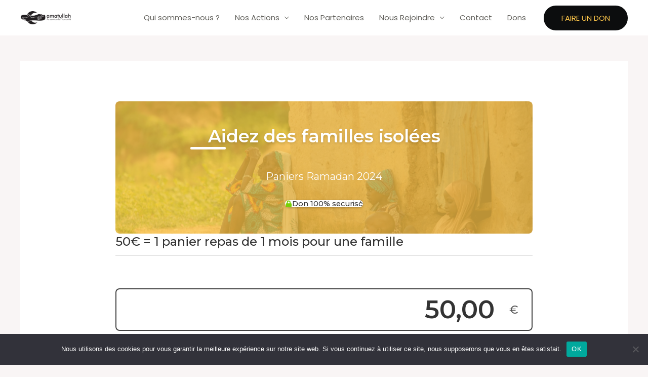

--- FILE ---
content_type: text/html; charset=UTF-8
request_url: https://amatullah.fr/don/ramadan-cameroun-2024?giveDonationFormInIframe=1
body_size: 12960
content:
        <!DOCTYPE html>
        <html lang="fr-FR">
        <head>
            <meta charset="utf-8">
            <meta name="viewport" content="width=device-width, initial-scale=1.0">
            <title>Ramadan 2024 &#8211; Panier repas Cameroun</title>
            <link rel='stylesheet' id='give_ffm_frontend_styles-css' href='https://amatullah.fr/wp-content/plugins/give-form-field-manager/assets/dist/css/give-ffm-frontend.css?ver=3.0.2' media='all' />
<link rel='stylesheet' id='give_ffm_datepicker_styles-css' href='https://amatullah.fr/wp-content/plugins/give-form-field-manager/assets/dist/css/give-ffm-datepicker.css?ver=3.0.2' media='all' />
<link rel='stylesheet' id='give-google-font-css' href='https://fonts.googleapis.com/css?family=Montserrat%3A400%2C500%2C600%2C700&#038;display=swap&#038;ver=3.20.0' media='all' />
<link rel='stylesheet' id='give-classic-template-css' href='https://amatullah.fr/wp-content/plugins/give/assets/dist/css/give-classic-template.css?ver=3.20.0' media='all' />
<style id='give-classic-template-inline-css'>
:root {
    --give-primary-color: #fac449;
    --give-header-background-image: url("https://amatullah.fr/wp-content/uploads/2024/02/pexels-yahaya-ahmed-13793194-scaled.jpg");
        --give-header-background-color--for-rgb: 250, 196, 73;
        --give-header-stats-progressbar-color: #2bc253;
    --give-primary-font: 'Montserrat';
}

/*# sourceURL=give-classic-template-inline-css */
</style>
<script src="https://amatullah.fr/wp-includes/js/jquery/jquery.min.js?ver=3.7.1" id="jquery-core-js"></script>
<script src="https://amatullah.fr/wp-includes/js/jquery/jquery-migrate.min.js?ver=3.4.1" id="jquery-migrate-js"></script>
<script id="jquery-js-after">
!function($){"use strict";$(document).ready(function(){$(this).scrollTop()>100&&$(".hfe-scroll-to-top-wrap").removeClass("hfe-scroll-to-top-hide"),$(window).scroll(function(){$(this).scrollTop()<100?$(".hfe-scroll-to-top-wrap").fadeOut(300):$(".hfe-scroll-to-top-wrap").fadeIn(300)}),$(".hfe-scroll-to-top-wrap").on("click",function(){$("html, body").animate({scrollTop:0},300);return!1})})}(jQuery);
!function($){"use strict";$(document).ready(function(){$(this).scrollTop()>100&&$(".hfe-scroll-to-top-wrap").removeClass("hfe-scroll-to-top-hide"),$(window).scroll(function(){$(this).scrollTop()<100?$(".hfe-scroll-to-top-wrap").fadeOut(300):$(".hfe-scroll-to-top-wrap").fadeIn(300)}),$(".hfe-scroll-to-top-wrap").on("click",function(){$("html, body").animate({scrollTop:0},300);return!1})})}(jQuery);
//# sourceURL=jquery-js-after
</script>
<script src="https://amatullah.fr/wp-includes/js/jquery/ui/core.min.js?ver=1.13.3" id="jquery-ui-core-js"></script>
<script src="https://amatullah.fr/wp-includes/js/jquery/ui/datepicker.min.js?ver=1.13.3" id="jquery-ui-datepicker-js"></script>
<script id="jquery-ui-datepicker-js-after">
jQuery(function(jQuery){jQuery.datepicker.setDefaults({"closeText":"Fermer","currentText":"Aujourd\u2019hui","monthNames":["janvier","f\u00e9vrier","mars","avril","mai","juin","juillet","ao\u00fbt","septembre","octobre","novembre","d\u00e9cembre"],"monthNamesShort":["Jan","F\u00e9v","Mar","Avr","Mai","Juin","Juil","Ao\u00fbt","Sep","Oct","Nov","D\u00e9c"],"nextText":"Suivant","prevText":"Pr\u00e9c\u00e9dent","dayNames":["dimanche","lundi","mardi","mercredi","jeudi","vendredi","samedi"],"dayNamesShort":["dim","lun","mar","mer","jeu","ven","sam"],"dayNamesMin":["D","L","M","M","J","V","S"],"dateFormat":"MM d, yy","firstDay":1,"isRTL":false});});
jQuery(function(jQuery){jQuery.datepicker.setDefaults({"closeText":"Fermer","currentText":"Aujourd\u2019hui","monthNames":["janvier","f\u00e9vrier","mars","avril","mai","juin","juillet","ao\u00fbt","septembre","octobre","novembre","d\u00e9cembre"],"monthNamesShort":["Jan","F\u00e9v","Mar","Avr","Mai","Juin","Juil","Ao\u00fbt","Sep","Oct","Nov","D\u00e9c"],"nextText":"Suivant","prevText":"Pr\u00e9c\u00e9dent","dayNames":["dimanche","lundi","mardi","mercredi","jeudi","vendredi","samedi"],"dayNamesShort":["dim","lun","mar","mer","jeu","ven","sam"],"dayNamesMin":["D","L","M","M","J","V","S"],"dateFormat":"MM d, yy","firstDay":1,"isRTL":false});});
//# sourceURL=jquery-ui-datepicker-js-after
</script>
<script src="https://amatullah.fr/wp-includes/js/jquery/ui/mouse.min.js?ver=1.13.3" id="jquery-ui-mouse-js"></script>
<script src="https://amatullah.fr/wp-includes/js/jquery/ui/slider.min.js?ver=1.13.3" id="jquery-ui-slider-js"></script>
<script src="https://amatullah.fr/wp-includes/js/clipboard.min.js?ver=2.0.11" id="clipboard-js"></script>
<script src="https://amatullah.fr/wp-includes/js/plupload/moxie.min.js?ver=1.3.5.1" id="moxiejs-js"></script>
<script src="https://amatullah.fr/wp-includes/js/plupload/plupload.min.js?ver=2.1.9" id="plupload-js"></script>
<script src="https://amatullah.fr/wp-includes/js/underscore.min.js?ver=1.13.7" id="underscore-js"></script>
<script src="https://amatullah.fr/wp-includes/js/dist/dom-ready.min.js?ver=f77871ff7694fffea381" id="wp-dom-ready-js"></script>
<script src="https://amatullah.fr/wp-includes/js/dist/hooks.min.js?ver=dd5603f07f9220ed27f1" id="wp-hooks-js"></script>
<script src="https://amatullah.fr/wp-includes/js/dist/i18n.min.js?ver=c26c3dc7bed366793375" id="wp-i18n-js"></script>
<script id="wp-i18n-js-after">
wp.i18n.setLocaleData( { 'text direction\u0004ltr': [ 'ltr' ] } );
//# sourceURL=wp-i18n-js-after
</script>
<script id="wp-a11y-js-translations">
( function( domain, translations ) {
	var localeData = translations.locale_data[ domain ] || translations.locale_data.messages;
	localeData[""].domain = domain;
	wp.i18n.setLocaleData( localeData, domain );
} )( "default", {"translation-revision-date":"2025-12-10 11:15:06+0000","generator":"GlotPress\/4.0.3","domain":"messages","locale_data":{"messages":{"":{"domain":"messages","plural-forms":"nplurals=2; plural=n > 1;","lang":"fr"},"Notifications":["Notifications"]}},"comment":{"reference":"wp-includes\/js\/dist\/a11y.js"}} );
//# sourceURL=wp-a11y-js-translations
</script>
<script src="https://amatullah.fr/wp-includes/js/dist/a11y.min.js?ver=cb460b4676c94bd228ed" id="wp-a11y-js"></script>
<script id="plupload-handlers-js-extra">
var pluploadL10n = {"queue_limit_exceeded":"Vous avez tent\u00e9 de t\u00e9l\u00e9verser trop de fichiers \u00e0 la fois.","file_exceeds_size_limit":"%s d\u00e9passe la limite de t\u00e9l\u00e9versement de ce site.","zero_byte_file":"Le fichier est vide. Veuillez en essayer un autre.","invalid_filetype":"Ce fichier ne peut pas \u00eatre trait\u00e9 par le serveur web.","not_an_image":"Ce fichier n\u2019est pas une image. Veuillez en t\u00e9l\u00e9verser un autre.","image_memory_exceeded":"M\u00e9moire d\u00e9pass\u00e9e. Veuillez r\u00e9essayer avec un fichier plus petit.","image_dimensions_exceeded":"Ce fichier est plus grand que la taille maximale. Veuillez en t\u00e9l\u00e9verser un autre.","default_error":"Une erreur s\u2019est produite lors du t\u00e9l\u00e9versement. Veuillez r\u00e9essayer ult\u00e9rieurement.","missing_upload_url":"Il y a une erreur de configuration. Veuillez contacter l\u2019administrateur ou l\u2019administratrice de votre serveur.","upload_limit_exceeded":"Vous ne pouvez t\u00e9l\u00e9verser qu\u2019un fichier.","http_error":"Le serveur a renvoy\u00e9 une r\u00e9ponse inattendue. Cependant, le fichier a peut-\u00eatre \u00e9t\u00e9 bien t\u00e9l\u00e9vers\u00e9. Veuillez v\u00e9rifier dans la m\u00e9diath\u00e8que ou actualiser la page.","http_error_image":"Le serveur ne peut pas traiter l\u2019image. Cela peut se produire si le serveur est occup\u00e9 ou ne dispose pas de suffisamment de ressources pour terminer la t\u00e2che. T\u00e9l\u00e9verser une image plus petite peut aider. La taille maximale sugg\u00e9r\u00e9e est de 2560 pixels.","upload_failed":"Le t\u00e9l\u00e9versement a \u00e9chou\u00e9.","big_upload_failed":"Veuillez essayer de t\u00e9l\u00e9verser ce fichier \u00e0 l\u2019aide de l\u2019%1$soutil de t\u00e9l\u00e9versement%2$s.","big_upload_queued":"%s d\u00e9passe la limite de t\u00e9l\u00e9versement pour l\u2019outil de t\u00e9l\u00e9versement multiple utilis\u00e9 avec votre navigateur.","io_error":"Erreur I/O (entr\u00e9es-sorties).","security_error":"Erreur de s\u00e9curit\u00e9.","file_cancelled":"Fichier annul\u00e9.","upload_stopped":"T\u00e9l\u00e9versement stopp\u00e9.","dismiss":"Ignorer","crunching":"En cours de traitement\u2026","deleted":"d\u00e9plac\u00e9 dans la corbeille.","error_uploading":"\u00ab\u00a0%s\u00a0\u00bb n\u2019a pas pu \u00eatre t\u00e9l\u00e9vers\u00e9.","unsupported_image":"Cette image ne peut pas \u00eatre affich\u00e9e dans un navigateur. Pour un meilleur r\u00e9sultat, convertissez-la en JPEG avant de la t\u00e9l\u00e9verser.","noneditable_image":"Le serveur web ne peut pas g\u00e9n\u00e9rer de tailles d\u2018image responsive pour cette image. Convertissez-la en JPEG ou PNG avant de la t\u00e9l\u00e9verser.","file_url_copied":"L\u2019URL du fichier a \u00e9t\u00e9 copi\u00e9e dans votre presse-papier"};
//# sourceURL=plupload-handlers-js-extra
</script>
<script src="https://amatullah.fr/wp-includes/js/plupload/handlers.min.js?ver=6.9" id="plupload-handlers-js"></script>
<script id="give_ffm_frontend-js-extra">
var give_ffm_frontend = {"ajaxurl":"https://amatullah.fr/wp-admin/admin-ajax.php","error_message":"Please complete all required fields","submit_button_text":"Donate Now","nonce":"12cbb8a1bd","confirmMsg":"Are you sure?","i18n":{"timepicker":{"choose_time":"Choose Time","time":"Time","hour":"Hour","minute":"Minute","second":"Second","done":"Done","now":"Now"},"repeater":{"max_rows":"You have added the maximum number of fields allowed."}},"plupload":{"url":"https://amatullah.fr/wp-admin/admin-ajax.php?nonce=4d83ca26d5","flash_swf_url":"https://amatullah.fr/wp-includes/js/plupload/plupload.flash.swf","filters":[{"title":"Allowed Files","extensions":"*"}],"multipart":true,"urlstream_upload":true}};
var give_ffm_frontend = {"ajaxurl":"https://amatullah.fr/wp-admin/admin-ajax.php","error_message":"Please complete all required fields","submit_button_text":"Donate Now","nonce":"12cbb8a1bd","confirmMsg":"Are you sure?","i18n":{"timepicker":{"choose_time":"Choose Time","time":"Time","hour":"Hour","minute":"Minute","second":"Second","done":"Done","now":"Now"},"repeater":{"max_rows":"You have added the maximum number of fields allowed."}},"plupload":{"url":"https://amatullah.fr/wp-admin/admin-ajax.php?nonce=4d83ca26d5","flash_swf_url":"https://amatullah.fr/wp-includes/js/plupload/plupload.flash.swf","filters":[{"title":"Allowed Files","extensions":"*"}],"multipart":true,"urlstream_upload":true}};
//# sourceURL=give_ffm_frontend-js-extra
</script>
<script src="https://amatullah.fr/wp-content/plugins/give-form-field-manager/assets/dist/js/give-ffm-frontend.js?ver=3.0.2" id="give_ffm_frontend-js"></script>
<script id="give-stripe-js-js-extra">
var give_stripe_vars = {"zero_based_currency":"","zero_based_currencies_list":["JPY","KRW","CLP","ISK","BIF","DJF","GNF","KHR","KPW","LAK","LKR","MGA","MZN","VUV"],"sitename":"Amatullah","checkoutBtnTitle":"Donner","publishable_key":"pk_live_51NGisqE81EfE0BD7bBfm24MPN17LBJIs8yuQWvNhmCuCK77I0BcyjToJw2b4jQxNgd9Tw6R2cK4Sxkz4LzWwksDk00UcQQIjRm","checkout_image":"","checkout_address":"on","checkout_processing_text":"Don en cours de traitement...","give_version":"3.20.0","cc_fields_format":"multi","card_number_placeholder_text":"Num\u00e9ro de la carte","card_cvc_placeholder_text":"CVC","donate_button_text":"Donnez maintenant","element_font_styles":{"cssSrc":false},"element_base_styles":{"color":"#32325D","fontWeight":500,"fontSize":"16px","fontSmoothing":"antialiased","::placeholder":{"color":"#222222"},":-webkit-autofill":{"color":"#e39f48"}},"element_complete_styles":{},"element_empty_styles":{},"element_invalid_styles":{},"float_labels":"","base_country":"FR","preferred_locale":"fr"};
var give_stripe_vars = {"zero_based_currency":"","zero_based_currencies_list":["JPY","KRW","CLP","ISK","BIF","DJF","GNF","KHR","KPW","LAK","LKR","MGA","MZN","VUV"],"sitename":"Amatullah","checkoutBtnTitle":"Donner","publishable_key":"pk_live_51NGisqE81EfE0BD7bBfm24MPN17LBJIs8yuQWvNhmCuCK77I0BcyjToJw2b4jQxNgd9Tw6R2cK4Sxkz4LzWwksDk00UcQQIjRm","checkout_image":"","checkout_address":"on","checkout_processing_text":"Don en cours de traitement...","give_version":"3.20.0","cc_fields_format":"multi","card_number_placeholder_text":"Num\u00e9ro de la carte","card_cvc_placeholder_text":"CVC","donate_button_text":"Donnez maintenant","element_font_styles":{"cssSrc":false},"element_base_styles":{"color":"#32325D","fontWeight":500,"fontSize":"16px","fontSmoothing":"antialiased","::placeholder":{"color":"#222222"},":-webkit-autofill":{"color":"#e39f48"}},"element_complete_styles":{},"element_empty_styles":{},"element_invalid_styles":{},"float_labels":"","base_country":"FR","preferred_locale":"fr"};
//# sourceURL=give-stripe-js-js-extra
</script>
<script src="https://js.stripe.com/v3/?ver=3.20.0" id="give-stripe-js-js"></script>
<script src="https://amatullah.fr/wp-content/plugins/give/assets/dist/js/give-stripe.js?ver=3.20.0" id="give-stripe-onpage-js-js"></script>
<script id="give-js-extra">
var give_global_vars = {"ajaxurl":"https://amatullah.fr/wp-admin/admin-ajax.php","checkout_nonce":"88f8cb8d27","currency":"EUR","currency_sign":"\u20ac","currency_pos":"after","thousands_separator":" ","decimal_separator":",","no_gateway":"Veuillez s\u00e9lectionner votre mode de paiement.","bad_minimum":"Le montant du don minimum pour ce formulaire est de","bad_maximum":"Le montant maximum du don personnalis\u00e9 pour ce formulaire est","general_loading":"Chargement\u2026","purchase_loading":"Veuillez patienter\u2026","textForOverlayScreen":"\u003Ch3\u003EEn cours...\u003C/h3\u003E\u003Cp\u003EThis will only take a second!\u003C/p\u003E","number_decimals":"2","is_test_mode":"","give_version":"3.20.0","magnific_options":{"main_class":"give-modal","close_on_bg_click":false},"form_translation":{"payment-mode":"Veuillez s\u00e9lectionner un moyen de paiement.","give_first":"Veuillez saisir votre pr\u00e9nom.","give_last":"Veuillez saisir votre nom.","give_email":"Veuillez saisir une adresse de messagerie valide.","give_user_login":"Identifiant ou adresse de messagerie non valide.","give_user_pass":"Saisir un mot de passe.","give_user_pass_confirm":"Confirmer le mot de passe.","give_agree_to_terms":"Vous devez \u00eatre d\u2019accord avec les termes et conditions."},"confirm_email_sent_message":"Veuillez v\u00e9rifier votre e-mail et cliquer sur le lien pour acc\u00e9der \u00e0 votre historique complet de dons.","ajax_vars":{"ajaxurl":"https://amatullah.fr/wp-admin/admin-ajax.php","ajaxNonce":"c468ca97b3","loading":"En cours de chargement","select_option":"Veuillez s\u00e9lectionner une option","default_gateway":"stripe","permalinks":"1","number_decimals":2},"cookie_hash":"57fee54f3a4c9641e2720ac2ce58546c","session_nonce_cookie_name":"wp-give_session_reset_nonce_57fee54f3a4c9641e2720ac2ce58546c","session_cookie_name":"wp-give_session_57fee54f3a4c9641e2720ac2ce58546c","delete_session_nonce_cookie":"0"};
var giveApiSettings = {"root":"https://amatullah.fr/wp-json/give-api/v2/","rest_base":"give-api/v2"};
var give_global_vars = {"ajaxurl":"https://amatullah.fr/wp-admin/admin-ajax.php","checkout_nonce":"88f8cb8d27","currency":"EUR","currency_sign":"\u20ac","currency_pos":"after","thousands_separator":" ","decimal_separator":",","no_gateway":"Veuillez s\u00e9lectionner votre mode de paiement.","bad_minimum":"Le montant du don minimum pour ce formulaire est de","bad_maximum":"Le montant maximum du don personnalis\u00e9 pour ce formulaire est","general_loading":"Chargement\u2026","purchase_loading":"Veuillez patienter\u2026","textForOverlayScreen":"\u003Ch3\u003EEn cours...\u003C/h3\u003E\u003Cp\u003EThis will only take a second!\u003C/p\u003E","number_decimals":"2","is_test_mode":"","give_version":"3.20.0","magnific_options":{"main_class":"give-modal","close_on_bg_click":false},"form_translation":{"payment-mode":"Veuillez s\u00e9lectionner un moyen de paiement.","give_first":"Veuillez saisir votre pr\u00e9nom.","give_last":"Veuillez saisir votre nom.","give_email":"Veuillez saisir une adresse de messagerie valide.","give_user_login":"Identifiant ou adresse de messagerie non valide.","give_user_pass":"Saisir un mot de passe.","give_user_pass_confirm":"Confirmer le mot de passe.","give_agree_to_terms":"Vous devez \u00eatre d\u2019accord avec les termes et conditions."},"confirm_email_sent_message":"Veuillez v\u00e9rifier votre e-mail et cliquer sur le lien pour acc\u00e9der \u00e0 votre historique complet de dons.","ajax_vars":{"ajaxurl":"https://amatullah.fr/wp-admin/admin-ajax.php","ajaxNonce":"c468ca97b3","loading":"En cours de chargement","select_option":"Veuillez s\u00e9lectionner une option","default_gateway":"stripe","permalinks":"1","number_decimals":2},"cookie_hash":"57fee54f3a4c9641e2720ac2ce58546c","session_nonce_cookie_name":"wp-give_session_reset_nonce_57fee54f3a4c9641e2720ac2ce58546c","session_cookie_name":"wp-give_session_57fee54f3a4c9641e2720ac2ce58546c","delete_session_nonce_cookie":"0"};
var giveApiSettings = {"root":"https://amatullah.fr/wp-json/give-api/v2/","rest_base":"give-api/v2"};
//# sourceURL=give-js-extra
</script>
<script id="give-js-translations">
( function( domain, translations ) {
	var localeData = translations.locale_data[ domain ] || translations.locale_data.messages;
	localeData[""].domain = domain;
	wp.i18n.setLocaleData( localeData, domain );
} )( "give", {"translation-revision-date":"2025-02-12 19:20:05+0000","generator":"GlotPress\/4.0.1","domain":"messages","locale_data":{"messages":{"":{"domain":"messages","plural-forms":"nplurals=2; plural=n > 1;","lang":"fr"},"Dismiss this notice.":["Supprimer ce message."]}},"comment":{"reference":"assets\/dist\/js\/give.js"}} );
//# sourceURL=give-js-translations
</script>
<script src="https://amatullah.fr/wp-content/plugins/give/assets/dist/js/give.js?ver=7593e393262d7a23" id="give-js"></script>
<meta name='robots' content='noindex,nofollow'/>
        </head>
        <body class="give-form-templates">
        	<div id="give-form-3147-wrap" class="give-form-wrap give-embed-form give-viewing-form-in-iframe">
		<svg style="display: none">
    <symbol id="give-icon-lock" viewBox="0 0 10 13">
        <path d="M9.375 5.75h-.563V4.062C8.813 2.117 7.196.5 5.25.5a3.576 3.576 0 0 0-3.563 3.563V5.75h-.562C.492 5.75 0 6.266 0 6.875v4.5A1.11 1.11 0 0 0 1.125 12.5h8.25c.61 0 1.125-.492 1.125-1.125v-4.5A1.14 1.14 0 0 0 9.375 5.75Zm-2.438 0H3.563V4.062c0-.914.75-1.687 1.688-1.687.914 0 1.688.773 1.688 1.688V5.75Z" fill="currentColor" />
    </symbol>
    <symbol id="give-icon-checkmark" viewBox="0 0 20 20">
        <path d="M20 10C20 15.5229 15.5229 20 10 20C4.47714 20 0 15.5229 0 10C0 4.47714 4.47714 0 10 0C15.5229 0 20 4.47714 20 10ZM8.84331 15.2949L16.2627 7.87556C16.5146 7.62363 16.5146 7.21512 16.2627 6.96319L15.3503 6.05081C15.0983 5.79883 14.6898 5.79883 14.4379 6.05081L8.3871 12.1015L5.56214 9.27657C5.3102 9.02464 4.90169 9.02464 4.64972 9.27657L3.73734 10.189C3.4854 10.4409 3.4854 10.8494 3.73734 11.1013L7.93089 15.2949C8.18286 15.5469 8.59133 15.5469 8.84331 15.2949Z" fill="currentColor" />
    </symbol>
    <symbol id="give-icon-cross" viewBox="5 4 14 14">
        <path d="m16.192 6.344-4.243 4.242-4.242-4.242-1.414 1.414L10.535 12l-4.242 4.242 1.414 1.414 4.242-4.242 4.243 4.242 1.414-1.414L13.364 12l4.242-4.242z" fill="red" />
    </symbol>
</svg>
<div class="give-form-header">
    <div class="give-form-header-top-wrap">
        <h1 class="give-form-title">Aidez des familles isolées</h1>
        <p class="give-form-description">Paniers Ramadan 2024</p>
                    <aside class="give-form-secure-badge">
                <svg class="give-form-secure-icon">
                    <use href="#give-icon-lock"/>
                </svg>
                Don 100% securisé            </aside>
            </div>
    </div>
			<form id="give-form-3147-1" class="give-form give-form-3147 give-form-type-multi" action="https://amatullah.fr/don/ramadan-cameroun-2024/?payment-mode=stripe&form-id=3147" data-id="3147-1" data-currency_symbol="&euro;" data-currency_code="EUR" data-currency_position="after" data-thousands_separator=" " data-decimal_separator="," data-number_decimals="2" data-publishable-key="pk_live_51NGisqE81EfE0BD7bBfm24MPN17LBJIs8yuQWvNhmCuCK77I0BcyjToJw2b4jQxNgd9Tw6R2cK4Sxkz4LzWwksDk00UcQQIjRm" data-account="acct_1NGisqE81EfE0BD7" method="post">
				<!-- The following field is for robots only, invisible to humans: -->
				<span class="give-hidden" style="display: none !important;">
					<label for="give-form-honeypot-3147"></label>
					<input id="give-form-honeypot-3147" type="text" name="give-honeypot"
						   class="give-honeypot give-hidden"/>
				</span>

				<section class="give-form-section give-donation-amount-section">	<input type="hidden" name="give-form-id-prefix" value="3147-1"/>
	<input type="hidden" name="give-form-id" value="3147"/>
	<input type="hidden" name="give-form-title" value="Ramadan 2024 - Panier repas Cameroun"/>
	<input type="hidden" name="give-current-url" value="https://amatullah.fr/don/ramadan-cameroun-2024/"/>
	<input type="hidden" name="give-form-url" value="https://amatullah.fr/don/ramadan-cameroun-2024/"/>
			<input type="hidden" name="give-form-minimum"
			   value="1.00"/>
		<input type="hidden" name="give-form-maximum"
			   value="999999.99"/>
		<input type="hidden"  name="give-form-hash" value="4ec65c5716" data-time="1768868137" data-nonce-life="86400" data-donor-session="0"/><input type="hidden" name="give-price-id" value="0"/><h2 class="give-amount-heading">50€ = 1 panier repas de 1 mois pour une famille</h2>
		<div class="give-total-wrap">
			<div class="give-donation-amount form-row-wide">
								<label class="give-hidden" for="give-amount">Montant du don :</label>
				<input class="give-text-input give-amount-top" id="give-amount" name="give-amount" type="text" inputmode="decimal"
					   placeholder="" value="50,00" autocomplete="off">
				<span class="give-currency-symbol give-currency-position-after">&euro;</span>			</div>
		</div>
		<ul id="give-donation-level-button-wrap" class="give-donation-levels-wrap give-list-inline"><li><button type="button" data-price-id="0" class="give-donation-level-btn give-btn give-btn-level-0 give-default-level" value="50,00" data-default="1">1 panier repas</button></li><li><button type="button" data-price-id="1" class="give-donation-level-btn give-btn give-btn-level-1 " value="100,00" data-default="0">2 paniers repas</button></li><li><button type="button" data-price-id="2" class="give-donation-level-btn give-btn give-btn-level-2 " value="150,00" data-default="0">3 paniers repas</button></li><li><button type="button" data-price-id="custom" class="give-donation-level-btn give-btn give-btn-level-custom" value="custom">Montant libre</button></li></ul><input id="give-stripe-payment-method-3147-1" type="hidden" name="give_stripe_payment_method" value=""></section><section class="give-form-section give-payment-details-section">
	<fieldset id="give-payment-mode-select" style="display: none;">
				<legend
			class="give-payment-mode-label">Sélectionnez un moyen de paiement			<span class="give-loading-text"><span
					class="give-loading-animation"></span>
			</span>
		</legend>

		<div id="give-payment-mode-wrap">
						<ul id="give-gateway-radio-list">
										<li class="give-gateway-option-selected">
							<input type="radio" name="payment-mode" class="give-gateway"
								   id="give-gateway-stripe-3147-1"
								   value="stripe" checked='checked'>
							<label for="give-gateway-stripe-3147-1"
								   class="give-gateway-option"
								   id="give-gateway-option-stripe"> Carte bancaire</label>
						</li>
									</ul>
					</div>
			</fieldset>

	</section>
	<div id="give_purchase_form_wrap">

		<section class="give-form-section give-personal-info-section">	<fieldset id="give_checkout_user_info" class="">
		<legend>
			Informations personnelles		</legend>

		
        <p id="give-first-name-wrap" class="form-row form-row-first form-row-responsive">
            <label class="give-label" for="give-first">
                Prénom                                    <span class="give-required-indicator">*</span>
                                <span class="give-tooltip hint--top hint--medium hint--bounce" aria-label="Le prénom est utilisé pour personnaliser votre don." rel="tooltip"><i class="give-icon give-icon-question"></i></span>            </label>
            <input
                class="give-input required"
                type="text"
                name="give_first"
                autocomplete="given-name"
                placeholder="Prénom"
                id="give-first"
                value=""
                 required aria-required="true"             />
        </p>

        <p id="give-last-name-wrap" class="form-row form-row-last form-row-responsive">
            <label class="give-label" for="give-last">
                Nom                                    <span class="give-required-indicator">*</span>
                                <span class="give-tooltip hint--top hint--medium hint--bounce" aria-label="Le nom est utilisé pour personnaliser votre don." rel="tooltip"><i class="give-icon give-icon-question"></i></span>            </label>

            <input
                class="give-input required"
                type="text"
                name="give_last"
                autocomplete="family-name"
                id="give-last"
                placeholder="Nom"
                value=""
                 required aria-required="true"             />
        </p>

        
                <p id="give-email-wrap" class="form-row form-row-wide">
            <label class="give-label" for="give-email">
                Adresse e-mail                                    <span class="give-required-indicator">*</span>
                                    <span class="give-tooltip hint--top hint--medium hint--bounce" aria-label="Le reçu de don sera envoyé à cette adresse." rel="tooltip"><i class="give-icon give-icon-question"></i></span>            </label>
            <input
                class="give-input required"
                type="email"
                name="give_email"
                autocomplete="email"
                placeholder="Adresse e-mail"
                id="give-email"
                value=""
                 required aria-required="true"             />

        </p>

        
					</fieldset>
	</section>
        <fieldset id="give_cc_fields" class="give-do-validate">
            <legend>
                Information de carte bancaire            </legend>

                            <div id="give_secure_site_wrapper">
                    <span class="give-icon padlock"></span>
                    <span>
					Paiement sécurisé par SSL.				</span>
                </div>
                            <div id="give-card-number-wrap-3147-1"
                 class="form-row form-row-two-thirds form-row-responsive give-stripe-cc-field-wrap">
                <div>
                    <label for="give-card-number-field-3147-1" class="give-label">
                        Numéro de la carte                        <span class="give-required-indicator">*</span>
                        <span class="give-tooltip give-icon give-icon-question"
                              data-tooltip="Les 16 chiffres de votre carte bancaire."></span>
                        <span class="card-type"></span>
                    </label>
                    <div id="give-card-number-field-3147-1"
                         class="input empty give-stripe-cc-field give-stripe-card-number-field"></div>
                </div>
            </div>

            <div id="give-card-cvc-wrap-3147-1"
                 class="form-row form-row-one-third form-row-responsive give-stripe-cc-field-wrap">
                <div>
                    <label for="give-card-cvc-field-3147-1" class="give-label">
                        CVC                        <span class="give-required-indicator">*</span>
                        <span class="give-tooltip give-icon give-icon-question"
                              data-tooltip="Les 3 (au verso) ou 4 ( au recto) chiffres sur votre carte."></span>
                    </label>
                    <div id="give-card-cvc-field-3147-1"
                         class="input empty give-stripe-cc-field give-stripe-card-cvc-field"></div>
                </div>
            </div>

            <div id="give-card-name-wrap-3147-1" class="form-row form-row-two-thirds form-row-responsive">
                <label for="give-card-name-field-3147-1" class="give-label">
                    Nom du propriétaire                    <span class="give-required-indicator">*</span>
                    <span class="give-tooltip give-icon give-icon-question"
                          data-tooltip="Le nom du porteur de la carte de paiement"></span>
                </label>
                <input
                    type="text"
                    autocomplete="off"
                    id="give-card-name-field-3147-1"
                    name="card_name"
                    class="card-name give-input required"
                    placeholder="Nom du propriétaire"
                />
            </div>

            
            <div id="give-card-expiration-wrap-3147-1"
                 class="card-expiration form-row form-row-one-third form-row-responsive give-stripe-cc-field-wrap">
                <div>
                    <label for="give-card-expiration-field-3147-1" class="give-label">
                        Date d’expiration                        <span class="give-required-indicator">*</span>
                        <span class="give-tooltip give-icon give-icon-question"
                              data-tooltip="Date d’expiration de votre carte de crédit, généralement sur le devant de la carte."></span>
                    </label>

                    <div id="give-card-expiration-field-3147-1"
                         class="input empty give-stripe-cc-field give-stripe-card-expiration-field"></div>
                </div>
            </div>
                    </fieldset>
        	<fieldset id="give_cc_address" class="cc-address">
		<legend>Détails de facturation</legend>
				<p id="give-card-country-wrap" class="form-row form-row-wide">
			<label for="billing_country" class="give-label">
				Pays									<span class="give-required-indicator">*</span>
								<span class="give-tooltip give-icon give-icon-question"
					  data-tooltip="Pays de votre adresse de facturation."></span>
			</label>

			<select
				name="billing_country"
				autocomplete="country"
				id="billing_country"
				class="billing-country billing_country give-select required"
				 required aria-required="true" 			>
				<option value=""></option><option value="US">États-Unis</option><option value="CA">Canada</option><option value="GB">Royaume-Uni</option><option value="AF">Afghanistan</option><option value="AL">Albanie</option><option value="DZ">Algérie</option><option value="AS">Samoa américaines</option><option value="AD">Andorre</option><option value="AO">Angola</option><option value="AI">Anguilla</option><option value="AQ">Antarctique</option><option value="AG">Antigua et Barbuda</option><option value="AR">Argentine</option><option value="AM">Arménie</option><option value="AW">Aruba</option><option value="AU">Australie</option><option value="AT">Autriche</option><option value="AZ">Azerbaijan</option><option value="BS">Bahamas</option><option value="BH">Bahreïn</option><option value="BD">Bangladesh</option><option value="BB">Barbades</option><option value="BY">Biélorussie</option><option value="BE">Belgique</option><option value="BZ">Belize</option><option value="BJ">Bénin</option><option value="BM">Bermudes</option><option value="BT">Bhoutan</option><option value="BO">Bolivie</option><option value="BA">Bosnie-Herzégovine</option><option value="BW">Botswana</option><option value="BV">Île Bouvet</option><option value="BR">Brésil</option><option value="IO">Territoire britannique de l’océan Indien</option><option value="BN">Brunei Darrussalam</option><option value="BG">Bulgarie</option><option value="BF">Burkina Faso</option><option value="BI">Burundi</option><option value="KH">Cambodge</option><option value="CM">Cameroun</option><option value="CV">Cap Vert</option><option value="KY">Îles Caïmans</option><option value="CF">République centrafricaine</option><option value="TD">Tchad</option><option value="CL">Chili</option><option value="CN">Chine</option><option value="CX">Île Christmas</option><option value="CC">Îles Cocos (Keeling)</option><option value="CO">Colombie</option><option value="KM">Comores</option><option value="CD">Congo, République démocratique du</option><option value="CG">Corée, République de</option><option value="CK">Îles Cook</option><option value="CR">Costa Rica</option><option value="CI">Côte d’Ivoire</option><option value="HR">Croatie</option><option value="CU">Cuba</option><option value="CY">Chypre</option><option value="CZ">République tchèque</option><option value="DK">Danemark</option><option value="DJ">Djibouti</option><option value="DM">Dominique</option><option value="DO">République dominicaine</option><option value="TP">Timor oriental</option><option value="EC">Équateur</option><option value="EG">Égypte</option><option value="GQ">Guinée équatoriale</option><option value="SV">Salvador</option><option value="ER">Erythrée</option><option value="EE">Estonie</option><option value="ET">Éthiopie</option><option value="FK">Îles Malouines</option><option value="FO">Îles Féroé</option><option value="FJ">Fidji</option><option value="FI">Finlande</option><option value="FR" selected='selected'>France</option><option value="GF">Guyane française</option><option value="PF">Polynésie française</option><option value="TF">Terres australes françaises</option><option value="GA">Gabon</option><option value="GM">Gambie</option><option value="GE">Géorgie</option><option value="DE">Allemagne</option><option value="GR">Grèce</option><option value="GH">Ghana</option><option value="GI">Gibraltar</option><option value="GL">Groenland</option><option value="GD">Grenade</option><option value="GP">Guadeloupe</option><option value="GU">Guam</option><option value="GT">Guatemala</option><option value="GG">Guernesey</option><option value="GN">Guinée</option><option value="GW">Guinée-Bissau</option><option value="GY">Guyana</option><option value="HT">Haïti</option><option value="HM">Îles McDonald et Heard</option><option value="VA">Cité du Vatican</option><option value="HN">Honduras</option><option value="HK">Hong Kong</option><option value="HU">Hongrie</option><option value="IS">Islande</option><option value="IN">Inde</option><option value="ID">Indonésie</option><option value="IR">Iran</option><option value="IQ">Irak</option><option value="IE">Irlande</option><option value="IM">Île de Man</option><option value="IL">Israël</option><option value="IT">Italie</option><option value="JM">Jamaïque</option><option value="JP">Japon</option><option value="JE">Jersey</option><option value="JO">Jordanie</option><option value="KZ">Kazakhstan</option><option value="KE">Kenya</option><option value="KI">Kiribati</option><option value="KW">Koweit</option><option value="KG">Kirghizistan</option><option value="LA">République Démocratique Populaire Lao</option><option value="LV">Lettonie</option><option value="LB">Liban</option><option value="LS">Lesotho</option><option value="LR">Liberia</option><option value="LY">Jamahiriya arabe libyenne</option><option value="LI">Liechtenstein</option><option value="LT">Lituanie</option><option value="LU">Luxembourg</option><option value="MO">Macao</option><option value="MK">Macédoine du Nord</option><option value="MG">Madagascar</option><option value="MW">Malawi</option><option value="MY">Malaisie</option><option value="MV">Maldives</option><option value="ML">Mali</option><option value="MT">Malte</option><option value="MH">Îles Marshall</option><option value="MQ">Martinique</option><option value="MR">Mauritanie</option><option value="MU">Île Maurice</option><option value="YT">Mayotte</option><option value="MX">Mexique</option><option value="FM">Micronésie</option><option value="MD">République de Moldavie</option><option value="MC">Monaco</option><option value="MN">Mongolie</option><option value="ME">Monténégro</option><option value="MS">Montserrat</option><option value="MA">Maroc</option><option value="MZ">Mozambique</option><option value="MM">Birmanie</option><option value="NA">Namibie</option><option value="NR">Nauru</option><option value="NP">Népal</option><option value="NL">Pays-Bas</option><option value="AN">Antilles néerlandaises</option><option value="NC">Nouvelle-Calédonie</option><option value="NZ">Nouvelle-Zélande</option><option value="NI">Nicaragua</option><option value="NE">Niger</option><option value="NG">Nigéria</option><option value="NU">Niué</option><option value="NF">Île Norfolk</option><option value="KP">Corée du Nord</option><option value="MP">Îles Mariannes du Nord</option><option value="NO">Norvège</option><option value="OM">Oman</option><option value="PK">Pakistan</option><option value="PW">Palaos</option><option value="PS">Territoire palestinien</option><option value="PA">Panama</option><option value="PG">Papouasie Nouvelle-Guinée</option><option value="PY">Paraguay</option><option value="PE">Pérou</option><option value="PH">Philippines</option><option value="PN">Îles Pitcairn</option><option value="PL">Pologne</option><option value="PT">Portugal</option><option value="PR">Porto Rico</option><option value="QA">Qatar</option><option value="RE">Île de la Réunion</option><option value="RO">Roumanie</option><option value="RU">Fédération de Russie</option><option value="RW">Rwanda</option><option value="SH">Sainte-Hélène</option><option value="KN">Saint Christophe et Niévès</option><option value="LC">Sainte-Lucie</option><option value="PM">Saint Pierre et Miquelon</option><option value="VC">Saint-Vincent-et-les Grenadines</option><option value="SM">Saint-Marin</option><option value="ST">Sao Tomé et Principe</option><option value="SA">Arabie Saoudite</option><option value="SN">Sénégal</option><option value="RS">Serbie</option><option value="SC">Seychelles</option><option value="SL">Sierra Léone</option><option value="SG">Singapour</option><option value="SK">Slovaquie (République Slovaque)</option><option value="SI">Slovénie</option><option value="SB">Îles Salomon</option><option value="SO">Somalie</option><option value="ZA">Afrique du Sud</option><option value="GS">Géorgie du Sud</option><option value="KR">Corée du Sud</option><option value="ES">Espagne</option><option value="LK">Sri Lanka</option><option value="SD">Soudan</option><option value="SR">Suriname</option><option value="SJ">Îles Svalbard et Jan Mayen</option><option value="SZ">Eswatini</option><option value="SE">Suède</option><option value="CH">Suisse</option><option value="SY">République arabe syrienne</option><option value="TW">Taiwan</option><option value="TJ">Tajikistan</option><option value="TZ">Tanzanie</option><option value="TG">Togo</option><option value="TK">Tokélaou</option><option value="TO">Tonga</option><option value="TH">Thaïlande</option><option value="TT">Trinité-et-Tobago</option><option value="TN">Tunisie</option><option value="TR">Turquie</option><option value="TM">Turkménistan</option><option value="TC">Îles Turques et Caïques</option><option value="TV">Tuvalu</option><option value="UG">Uganda</option><option value="UA">Ukraine</option><option value="AE">Émirats Arabes Unis</option><option value="UY">Uruguay</option><option value="UM">Îles Mineures éloignées des États-Unis</option><option value="UZ">Ouzbékistan</option><option value="VU">Vanuatu</option><option value="VE">Vénézuela</option><option value="VN">Vietnam</option><option value="VG">Îles Vierges (britanniques)</option><option value="VI">Îles Vierges (USA)</option><option value="WF">Îles Wallis et Futuna</option><option value="EH">Sahara occidental</option><option value="WS">Samoa occidentale</option><option value="YE">Yémen</option><option value="YU">Yougoslavie</option><option value="ZM">Zambie</option><option value="ZW">Zimbabwe</option>			</select>
		</p>

		<p id="give-card-address-wrap" class="form-row form-row-wide">
			<label for="card_address" class="give-label">
				Adresse 1									<span class="give-required-indicator">*</span>
								<span class="give-tooltip hint--top hint--medium hint--bounce" aria-label="L’adresse de facturation principale de votre carte de crédit." rel="tooltip"><i class="give-icon give-icon-question"></i></span>			</label>

			<input
				type="text"
				id="card_address"
				name="card_address"
				autocomplete="address-line1"
				class="card-address give-input required"
				placeholder="Ligne d’adresse 1"
				value=""
				  required aria-required="true" 			/>
		</p>

		<p id="give-card-address-2-wrap" class="form-row form-row-wide">
			<label for="card_address_2" class="give-label">
				Adresse 2								<span class="give-tooltip hint--top hint--large hint--bounce" aria-label="(facultatif) La suite, le numéro d'appartement, la boîte postale (etc.) associés à votre adresse de facturation." rel="tooltip"><i class="give-icon give-icon-question"></i></span>			</label>

			<input
				type="text"
				id="card_address_2"
				name="card_address_2"
				autocomplete="address-line2"
				class="card-address-2 give-input"
				placeholder="Ligne d’adresse 2"
				value=""
							/>
		</p>

		<p id="give-card-city-wrap" class="form-row form-row-wide">
			<label for="card_city" class="give-label">
				Ville									<span class="give-required-indicator ">*</span>
								<span class="give-tooltip hint--top hint--bounce" aria-label="Ville de votre adresse de facturation." rel="tooltip"><i class="give-icon give-icon-question"></i></span>			</label>
			<input
				type="text"
				id="card_city"
				name="card_city"
				autocomplete="address-level2"
				class="card-city give-input required"
				placeholder="Ville"
				value=""
				 required aria-required="true" 			/>
		</p>

				<p id="give-card-state-wrap"
		   class="form-row form-row-first form-row-responsive give-hidden ">
			<label for="card_state" class="give-label">
				<span class="state-label-text">État</span>
				<span
					class="give-required-indicator give-hidden ">*</span>
				<span class="give-tooltip give-icon give-icon-question"
					  data-tooltip="État ou Province pour votre adresse de facturation."></span>
			</label>
							<input type="text" size="6" name="card_state" id="card_state" class="card_state give-input"
					   placeholder="État" value=""
									/>
					</p>

		<p id="give-card-zip-wrap" class="form-row  form-row-responsive">
			<label for="card_zip" class="give-label">
				Code postal				<span class="give-required-indicator">*</span>
				<span class="give-tooltip hint--top hint--bounce" aria-label="Code postal de votre adresse de facturation." rel="tooltip"><i class="give-icon give-icon-question"></i></span>			</label>

			<input
				type="text"
				size="4"
				id="card_zip"
				name="card_zip"
				autocomplete="postal-code"
				class="card-zip give-input required"
				placeholder="Code postal"
				value=""
				 required aria-required="true" 			/>
		</p>
			</fieldset>
	<div id="give-stripe-payment-errors-3147-1"></div>	<fieldset id="give_purchase_submit" class="give-donation-submit">
		<section class="give-form-section give-donate-now-button-section"><section class="give-form-section give-donation-form-summary-section"><style>
    .give-donation-summary-table-wrapper {
        --primary-color: #fac449;
    }
</style>
<div class="give-donation-summary-section">

    
    <div class="give-donation-summary-table-wrapper">

        <table>
            <thead>
            <tr>
                <th>Résumé du don</th>
                <th>
                                    </th>
            </tr>
            </thead>
            <tbody>


            <!-- PAYMENT AMOUNT -->
            <tr>
                <td>
                    <div>Montant du paiement</div>
                </td>
                <td data-tag="amount"></td>
            </tr>


            <!-- GIVING FREQUENCY -->
            <tr>
                <td>
                    <div>Fréquence du don</div>
                                    </td>
                <td>
                    <span data-tag="recurring"></span>
                    <span data-tag="frequency">Une fois</span>
                </td>
            </tr>


            <!-- COVER DONATION FEES -->
            

            </tbody>
            <tfoot>


            <!-- TOTAL DONATION AMOUNT (INCLUDING FEES) -->
            <tr>
                <th>Total du don</th>
                <th data-tag="total"></th>
            </tr>


            </tfoot>
        </table>
    </div>
</div>
</section>	<p id="give-final-total-wrap" class="form-wrap ">
				<span class="give-donation-total-label">
			Total du don :		</span>
		<span class="give-final-total-amount"
			  data-total="50,00">
			50,00&euro;		</span>
			</p>
		<input type="hidden" name="give_action" value="purchase"/>
	<input type="hidden" name="give-gateway" value="stripe"/>
	<input type="hidden" name="give_embed_form" value="1">	<div class="give-submit-button-wrap give-clearfix">
		<input type="submit" class="give-submit give-btn" id="give-purchase-button" name="give-purchase"
			   value="Donnez maintenant" data-before-validation-label="Donnez maintenant"/>
		<span class="give-loading-animation"></span>
	</div>
	</section>	</fieldset>
	
	</div>

				</form>

			
	</div><!--end #give-form-3147-->
	<link rel='stylesheet' id='wc-stripe-blocks-checkout-style-css' href='https://amatullah.fr/wp-content/plugins/woocommerce-gateway-stripe/build/upe_blocks.css?ver=68605ba18cee2e40d3cf14446b691f91' media='all' />
<script src="https://amatullah.fr/wp-content/plugins/give/build/donationFormEmbed.js?ver=3.20.0" id="givewp-donation-form-embed-js"></script>
<script id="give-donation-summary-script-frontend-js-extra">
var GiveDonationSummaryData = {"currencyPrecisionLookup":{"USD":2,"EUR":2,"GBP":2,"AUD":2,"BRL":2,"CAD":2,"CZK":2,"DKK":2,"HKD":2,"HUF":2,"ILS":2,"JPY":0,"MYR":2,"MXN":2,"MAD":2,"NZD":2,"NOK":2,"PHP":2,"PLN":2,"SGD":2,"KRW":0,"ZAR":2,"SEK":2,"CHF":2,"TWD":2,"THB":2,"INR":2,"TRY":2,"IRR":2,"RUB":2,"AED":2,"AMD":2,"ANG":2,"ARS":2,"AWG":2,"BAM":2,"BDT":2,"BHD":3,"BMD":2,"BND":2,"BOB":2,"BSD":2,"BWP":2,"BZD":2,"CLP":0,"CNY":2,"COP":2,"CRC":2,"CUC":2,"CUP":2,"DOP":2,"EGP":2,"GIP":2,"GTQ":2,"HNL":2,"HRK":2,"IDR":2,"ISK":0,"JMD":2,"JOD":2,"KES":2,"KWD":2,"KYD":2,"MKD":2,"NPR":2,"OMR":3,"PEN":2,"PKR":2,"RON":2,"SAR":2,"SZL":2,"TOP":2,"TZS":2,"UAH":2,"UYU":2,"VEF":2,"XCD":2,"AFN":2,"ALL":2,"AOA":2,"AZN":2,"BBD":2,"BGN":2,"BIF":0,"XBT":8,"BTN":1,"BYR":2,"BYN":2,"CDF":2,"CVE":2,"DJF":0,"DZD":2,"ERN":2,"ETB":2,"FJD":2,"FKP":2,"GEL":2,"GGP":2,"GHS":2,"GMD":2,"GNF":0,"GYD":2,"HTG":2,"IMP":2,"IQD":2,"IRT":2,"JEP":2,"KGS":2,"KHR":0,"KMF":2,"KPW":0,"KZT":2,"LAK":0,"LBP":2,"LKR":0,"LRD":2,"LSL":2,"LYD":3,"MDL":2,"MGA":0,"MMK":2,"MNT":2,"MOP":2,"MRO":2,"MUR":2,"MVR":1,"MWK":2,"MZN":0,"NAD":2,"NGN":2,"NIO":2,"PAB":2,"PGK":2,"PRB":2,"PYG":2,"QAR":2,"RSD":2,"RWF":2,"SBD":2,"SCR":2,"SDG":2,"SHP":2,"SLL":2,"SOS":2,"SRD":2,"SSP":2,"STD":2,"SYP":2,"TJS":2,"TMT":2,"TND":3,"TTD":2,"UGX":2,"UZS":2,"VND":1,"VUV":0,"WST":2,"XAF":2,"XOF":2,"XPF":2,"YER":2,"ZMW":2},"recurringLabelLookup":[]};
var GiveDonationSummaryData = {"currencyPrecisionLookup":{"USD":2,"EUR":2,"GBP":2,"AUD":2,"BRL":2,"CAD":2,"CZK":2,"DKK":2,"HKD":2,"HUF":2,"ILS":2,"JPY":0,"MYR":2,"MXN":2,"MAD":2,"NZD":2,"NOK":2,"PHP":2,"PLN":2,"SGD":2,"KRW":0,"ZAR":2,"SEK":2,"CHF":2,"TWD":2,"THB":2,"INR":2,"TRY":2,"IRR":2,"RUB":2,"AED":2,"AMD":2,"ANG":2,"ARS":2,"AWG":2,"BAM":2,"BDT":2,"BHD":3,"BMD":2,"BND":2,"BOB":2,"BSD":2,"BWP":2,"BZD":2,"CLP":0,"CNY":2,"COP":2,"CRC":2,"CUC":2,"CUP":2,"DOP":2,"EGP":2,"GIP":2,"GTQ":2,"HNL":2,"HRK":2,"IDR":2,"ISK":0,"JMD":2,"JOD":2,"KES":2,"KWD":2,"KYD":2,"MKD":2,"NPR":2,"OMR":3,"PEN":2,"PKR":2,"RON":2,"SAR":2,"SZL":2,"TOP":2,"TZS":2,"UAH":2,"UYU":2,"VEF":2,"XCD":2,"AFN":2,"ALL":2,"AOA":2,"AZN":2,"BBD":2,"BGN":2,"BIF":0,"XBT":8,"BTN":1,"BYR":2,"BYN":2,"CDF":2,"CVE":2,"DJF":0,"DZD":2,"ERN":2,"ETB":2,"FJD":2,"FKP":2,"GEL":2,"GGP":2,"GHS":2,"GMD":2,"GNF":0,"GYD":2,"HTG":2,"IMP":2,"IQD":2,"IRT":2,"JEP":2,"KGS":2,"KHR":0,"KMF":2,"KPW":0,"KZT":2,"LAK":0,"LBP":2,"LKR":0,"LRD":2,"LSL":2,"LYD":3,"MDL":2,"MGA":0,"MMK":2,"MNT":2,"MOP":2,"MRO":2,"MUR":2,"MVR":1,"MWK":2,"MZN":0,"NAD":2,"NGN":2,"NIO":2,"PAB":2,"PGK":2,"PRB":2,"PYG":2,"QAR":2,"RSD":2,"RWF":2,"SBD":2,"SCR":2,"SDG":2,"SHP":2,"SLL":2,"SOS":2,"SRD":2,"SSP":2,"STD":2,"SYP":2,"TJS":2,"TMT":2,"TND":3,"TTD":2,"UGX":2,"UZS":2,"VND":1,"VUV":0,"WST":2,"XAF":2,"XOF":2,"XPF":2,"YER":2,"ZMW":2},"recurringLabelLookup":[]};
//# sourceURL=give-donation-summary-script-frontend-js-extra
</script>
<script src="https://amatullah.fr/wp-content/plugins/give/assets/dist/js/give-donation-summary.js?ver=3.20.0" id="give-donation-summary-script-frontend-js"></script>
<script id="give-classic-template-js-js-extra">
var classicTemplateOptions = {"visual_appearance":{"primary_color":"#fac449","container_style":"unboxed","primary_font":"Montserrat","display_header":"enabled","main_heading":"Aidez des familles isol\u00e9es","description":"Paniers Ramadan 2024","header_background_image":"https://amatullah.fr/wp-content/uploads/2024/02/pexels-yahaya-ahmed-13793194-scaled.jpg","header_background_color":"#fac449","secure_badge":"enabled","secure_badge_text":"Don 100% securis\u00e9"},"donation_amount":{"headline":"50\u20ac = 1 panier repas de 1 mois pour une famille","description":"\r\n"},"donor_information":{"headline":"Vos informations","description":""},"payment_information":{"headline":"Mode de paiement","description":"Paiement 100% s\u00e9curis\u00e9","donation_summary_enabled":"enabled","donation_summary_heading":"","donation_summary_location":"give_donation_form_before_submit"},"donation_receipt":{"headline":"{name}, merci pour votre don !","description":"{name}, votre contribution nous aidera et sera utilis\u00e9e avec bon escient.\r\nNous vous avons envoy\u00e9 le r\u00e9c\u00e9piss\u00e9 sur votre adresse\u00a0: {donor_email}.","social_sharing":"disabled","sharing_instructions":"Help spread the word by sharing your support with your friends and followers!","twitter_message":"Help spread the word by sharing your support with your friends and followers!"},"introduction":{"primary_color":"#fac449"}};
//# sourceURL=give-classic-template-js-js-extra
</script>
<script src="https://amatullah.fr/wp-content/plugins/give/assets/dist/js/give-classic-template.js?ver=3.20.0" id="give-classic-template-js-js"></script>
			<script>
			/(trident|msie)/i.test(navigator.userAgent)&&document.getElementById&&window.addEventListener&&window.addEventListener("hashchange",function(){var t,e=location.hash.substring(1);/^[A-z0-9_-]+$/.test(e)&&(t=document.getElementById(e))&&(/^(?:a|select|input|button|textarea)$/i.test(t.tagName)||(t.tabIndex=-1),t.focus())},!1);
			</script>
			        </body>
        </html>
        

--- FILE ---
content_type: text/css
request_url: https://amatullah.fr/wp-content/uploads/elementor/css/post-659.css?ver=1739963844
body_size: 1319
content:
.elementor-659 .elementor-element.elementor-element-53208d2:not(.elementor-motion-effects-element-type-background), .elementor-659 .elementor-element.elementor-element-53208d2 > .elementor-motion-effects-container > .elementor-motion-effects-layer{background-color:#0C0D0E;}.elementor-659 .elementor-element.elementor-element-53208d2{transition:background 0.3s, border 0.3s, border-radius 0.3s, box-shadow 0.3s;padding:20px 0px 20px 0px;}.elementor-659 .elementor-element.elementor-element-53208d2 > .elementor-background-overlay{transition:background 0.3s, border-radius 0.3s, opacity 0.3s;}.elementor-bc-flex-widget .elementor-659 .elementor-element.elementor-element-db1085a.elementor-column .elementor-widget-wrap{align-items:center;}.elementor-659 .elementor-element.elementor-element-db1085a.elementor-column.elementor-element[data-element_type="column"] > .elementor-widget-wrap.elementor-element-populated{align-content:center;align-items:center;}.elementor-659 .elementor-element.elementor-element-59084b1{text-align:left;}.elementor-659 .elementor-element.elementor-element-59084b1 .elementor-heading-title{font-family:var( --e-global-typography-primary-font-family ), Sans-serif;font-weight:var( --e-global-typography-primary-font-weight );color:var( --e-global-color-astglobalcolor5 );}.elementor-659 .elementor-element.elementor-element-ed2b3e3 .ekit-mail-submit{background-color:#F9F5F5;padding:8px 20px 8px 20px;color:var( --e-global-color-astglobalcolor0 );}.elementor-659 .elementor-element.elementor-element-ed2b3e3 .ekit-mail-submit:before{background-color:var( --e-global-color-astglobalcolor1 );}.elementor-659 .elementor-element.elementor-element-ed2b3e3 .elementskit_input_group_text{background-color:var( --e-global-color-astglobalcolor4 );font-size:10px;}.elementor-659 .elementor-element.elementor-element-ed2b3e3 .elementskit_input_label{font-family:var( --e-global-typography-secondary-font-family ), Sans-serif;font-weight:var( --e-global-typography-secondary-font-weight );color:var( --e-global-color-astglobalcolor0 );}.elementor-659 .elementor-element.elementor-element-ed2b3e3 .ekit_form_control{font-family:var( --e-global-typography-secondary-font-family ), Sans-serif;font-weight:var( --e-global-typography-secondary-font-weight );padding:0px 20px 0px 20px;}.elementor-659 .elementor-element.elementor-element-ed2b3e3 .elementskit_input_wraper:not(:last-child){margin-bottom:20px;}.elementor-659 .elementor-element.elementor-element-ed2b3e3 .ekit_form_control::-webkit-input-placeholder{color:#000000;font-size:14px;}.elementor-659 .elementor-element.elementor-element-ed2b3e3 .ekit_form_control::-moz-placeholder{color:#000000;font-size:14px;}.elementor-659 .elementor-element.elementor-element-ed2b3e3 .ekit_form_control:-ms-input-placeholder{color:#000000;font-size:14px;}.elementor-659 .elementor-element.elementor-element-ed2b3e3 .ekit_form_control:-moz-placeholder{color:#000000;font-size:14px;}.elementor-659 .elementor-element.elementor-element-ed2b3e3 .ekit-mail-submit svg path{stroke:var( --e-global-color-astglobalcolor0 );fill:var( --e-global-color-astglobalcolor0 );}.elementor-659 .elementor-element.elementor-element-ed2b3e3 .ekit-mail-submit:hover{color:var( --e-global-color-astglobalcolor5 );}.elementor-659 .elementor-element.elementor-element-ed2b3e3 .ekit-mail-submit:hover svg path{stroke:var( --e-global-color-astglobalcolor5 );fill:var( --e-global-color-astglobalcolor5 );}.elementor-659 .elementor-element.elementor-element-ed2b3e3 .ekit-mail-submit > i, .elementor-659 .elementor-element.elementor-element-ed2b3e3 .ekit-mail-submit > svg{margin-right:10px;}.elementor-659 .elementor-element.elementor-element-ed2b3e3 .elementskit_input_group_text i{color:var( --e-global-color-astglobalcolor0 );}.elementor-659 .elementor-element.elementor-element-ed2b3e3 .elementskit_input_group_text svg path{stroke:var( --e-global-color-astglobalcolor0 );fill:var( --e-global-color-astglobalcolor0 );}.elementor-659 .elementor-element.elementor-element-ed2b3e3 .elementskit_input_group_text svg{max-width:10px;}.elementor-bc-flex-widget .elementor-659 .elementor-element.elementor-element-0414fbc.elementor-column .elementor-widget-wrap{align-items:center;}.elementor-659 .elementor-element.elementor-element-0414fbc.elementor-column.elementor-element[data-element_type="column"] > .elementor-widget-wrap.elementor-element-populated{align-content:center;align-items:center;}.elementor-659 .elementor-element.elementor-element-13e425d{text-align:left;}.elementor-659 .elementor-element.elementor-element-13e425d .elementor-heading-title{font-family:var( --e-global-typography-primary-font-family ), Sans-serif;font-weight:var( --e-global-typography-primary-font-weight );color:var( --e-global-color-astglobalcolor5 );}.elementor-659 .elementor-element.elementor-element-492e30e{--grid-template-columns:repeat(0, auto);--icon-size:25px;--grid-column-gap:5px;--grid-row-gap:0px;}.elementor-659 .elementor-element.elementor-element-492e30e .elementor-widget-container{text-align:left;}.elementor-659 .elementor-element.elementor-element-492e30e > .elementor-widget-container{--e-transform-scale:0.9;margin:-10px 0px 0px -10px;padding:0px 0px 0px 0px;}.elementor-659 .elementor-element.elementor-element-492e30e .elementor-social-icon{background-color:#0C0D0E;--icon-padding:0.2em;}.elementor-659 .elementor-element.elementor-element-492e30e .elementor-social-icon i{color:var( --e-global-color-astglobalcolor0 );}.elementor-659 .elementor-element.elementor-element-492e30e .elementor-social-icon svg{fill:var( --e-global-color-astglobalcolor0 );}.elementor-659 .elementor-element.elementor-element-492e30e .elementor-social-icon:hover{background-color:var( --e-global-color-astglobalcolor0 );}.elementor-659 .elementor-element.elementor-element-492e30e .elementor-social-icon:hover i{color:#0C0D0E;}.elementor-659 .elementor-element.elementor-element-492e30e .elementor-social-icon:hover svg{fill:#0C0D0E;}.elementor-659 .elementor-element.elementor-element-f7b0c2e{text-align:left;}.elementor-659 .elementor-element.elementor-element-f7b0c2e .elementor-heading-title{font-family:var( --e-global-typography-primary-font-family ), Sans-serif;font-weight:var( --e-global-typography-primary-font-weight );color:var( --e-global-color-astglobalcolor5 );}.elementor-659 .elementor-element.elementor-element-318a949 > .elementor-widget-container{margin:-10px 0px 0px 0px;}.elementor-659 .elementor-element.elementor-element-318a949 .elementor-icon-box-wrapper{text-align:left;}.elementor-659 .elementor-element.elementor-element-318a949{--icon-box-icon-margin:15px;}.elementor-659 .elementor-element.elementor-element-318a949.elementor-view-stacked .elementor-icon{background-color:var( --e-global-color-astglobalcolor5 );}.elementor-659 .elementor-element.elementor-element-318a949.elementor-view-framed .elementor-icon, .elementor-659 .elementor-element.elementor-element-318a949.elementor-view-default .elementor-icon{fill:var( --e-global-color-astglobalcolor5 );color:var( --e-global-color-astglobalcolor5 );border-color:var( --e-global-color-astglobalcolor5 );}.elementor-659 .elementor-element.elementor-element-318a949 .elementor-icon{font-size:20px;}.elementor-659 .elementor-element.elementor-element-318a949 .elementor-icon-box-description{color:var( --e-global-color-astglobalcolor5 );}.elementor-659 .elementor-element.elementor-element-f3f13e7 > .elementor-widget-container{margin:-14px 0px 0px 0px;}.elementor-659 .elementor-element.elementor-element-f3f13e7 .elementor-icon-box-wrapper{text-align:left;}.elementor-659 .elementor-element.elementor-element-f3f13e7{--icon-box-icon-margin:15px;}.elementor-659 .elementor-element.elementor-element-f3f13e7.elementor-view-stacked .elementor-icon{background-color:var( --e-global-color-astglobalcolor5 );}.elementor-659 .elementor-element.elementor-element-f3f13e7.elementor-view-framed .elementor-icon, .elementor-659 .elementor-element.elementor-element-f3f13e7.elementor-view-default .elementor-icon{fill:var( --e-global-color-astglobalcolor5 );color:var( --e-global-color-astglobalcolor5 );border-color:var( --e-global-color-astglobalcolor5 );}.elementor-659 .elementor-element.elementor-element-f3f13e7 .elementor-icon{font-size:20px;}.elementor-659 .elementor-element.elementor-element-f3f13e7 .elementor-icon-box-title{color:var( --e-global-color-astglobalcolor5 );}.elementor-659 .elementor-element.elementor-element-f3f13e7 .elementor-icon-box-title, .elementor-659 .elementor-element.elementor-element-f3f13e7 .elementor-icon-box-title a{text-decoration:underline;}.elementor-659 .elementor-element.elementor-element-f3f13e7 .elementor-icon-box-description{color:var( --e-global-color-astglobalcolor5 );}.elementor-659 .elementor-element.elementor-element-5ffa9b3 > .elementor-widget-container{margin:-14px 0px 0px 0px;}.elementor-659 .elementor-element.elementor-element-5ffa9b3 .elementor-icon-box-wrapper{text-align:left;}.elementor-659 .elementor-element.elementor-element-5ffa9b3{--icon-box-icon-margin:15px;}.elementor-659 .elementor-element.elementor-element-5ffa9b3.elementor-view-stacked .elementor-icon{background-color:var( --e-global-color-astglobalcolor5 );}.elementor-659 .elementor-element.elementor-element-5ffa9b3.elementor-view-framed .elementor-icon, .elementor-659 .elementor-element.elementor-element-5ffa9b3.elementor-view-default .elementor-icon{fill:var( --e-global-color-astglobalcolor5 );color:var( --e-global-color-astglobalcolor5 );border-color:var( --e-global-color-astglobalcolor5 );}.elementor-659 .elementor-element.elementor-element-5ffa9b3 .elementor-icon{font-size:20px;}.elementor-659 .elementor-element.elementor-element-5ffa9b3 .elementor-icon-box-title{color:var( --e-global-color-astglobalcolor5 );}.elementor-659 .elementor-element.elementor-element-5ffa9b3 .elementor-icon-box-title, .elementor-659 .elementor-element.elementor-element-5ffa9b3 .elementor-icon-box-title a{text-decoration:underline;}.elementor-659 .elementor-element.elementor-element-5ffa9b3 .elementor-icon-box-description{color:var( --e-global-color-astglobalcolor5 );}.elementor-659 .elementor-element.elementor-element-97781bb:not(.elementor-motion-effects-element-type-background), .elementor-659 .elementor-element.elementor-element-97781bb > .elementor-motion-effects-container > .elementor-motion-effects-layer{background-color:#0C0D0E;}.elementor-659 .elementor-element.elementor-element-97781bb{transition:background 0.3s, border 0.3s, border-radius 0.3s, box-shadow 0.3s;padding:0px 0px 0px 0px;}.elementor-659 .elementor-element.elementor-element-97781bb > .elementor-background-overlay{transition:background 0.3s, border-radius 0.3s, opacity 0.3s;}.elementor-659 .elementor-element.elementor-element-f1f5d36 > .elementor-widget-container{margin:0px 0px -20px 0px;padding:0px 0px 0px 0px;}.elementor-659 .elementor-element.elementor-element-f1f5d36{text-align:center;}.elementor-659 .elementor-element.elementor-element-8d8d7fb:not(.elementor-motion-effects-element-type-background), .elementor-659 .elementor-element.elementor-element-8d8d7fb > .elementor-motion-effects-container > .elementor-motion-effects-layer{background-color:#0C0D0E;}.elementor-659 .elementor-element.elementor-element-8d8d7fb{transition:background 0.3s, border 0.3s, border-radius 0.3s, box-shadow 0.3s;margin-top:0px;margin-bottom:0px;padding:0px 0px 0px 0px;}.elementor-659 .elementor-element.elementor-element-8d8d7fb > .elementor-background-overlay{transition:background 0.3s, border-radius 0.3s, opacity 0.3s;}.elementor-659 .elementor-element.elementor-element-d1dd283{margin-top:0px;margin-bottom:-8px;padding:0px 0px 0px 0px;}.elementor-659 .elementor-element.elementor-element-fe3e252{text-align:right;}.elementor-659 .elementor-element.elementor-element-fe3e252 .elementor-heading-title{font-family:"Poppins", Sans-serif;font-weight:600;text-decoration:underline;-webkit-text-stroke-color:#000;stroke:#000;color:var( --e-global-color-astglobalcolor5 );}.elementor-659 .elementor-element.elementor-element-260aad5{text-align:left;}.elementor-659 .elementor-element.elementor-element-260aad5 .elementor-heading-title{font-family:"Poppins", Sans-serif;font-weight:400;-webkit-text-stroke-color:#000;stroke:#000;color:var( --e-global-color-astglobalcolor5 );}@media(min-width:768px){.elementor-659 .elementor-element.elementor-element-db1085a{width:42%;}.elementor-659 .elementor-element.elementor-element-7c46d53{width:16%;}.elementor-659 .elementor-element.elementor-element-0414fbc{width:42%;}}@media(max-width:767px){.elementor-659 .elementor-element.elementor-element-53208d2{padding:20px 20px 20px 20px;}.elementor-659 .elementor-element.elementor-element-97781bb{padding:20px 20px 20px 20px;}.elementor-659 .elementor-element.elementor-element-8d8d7fb{padding:0px 20px 20px 20px;}}